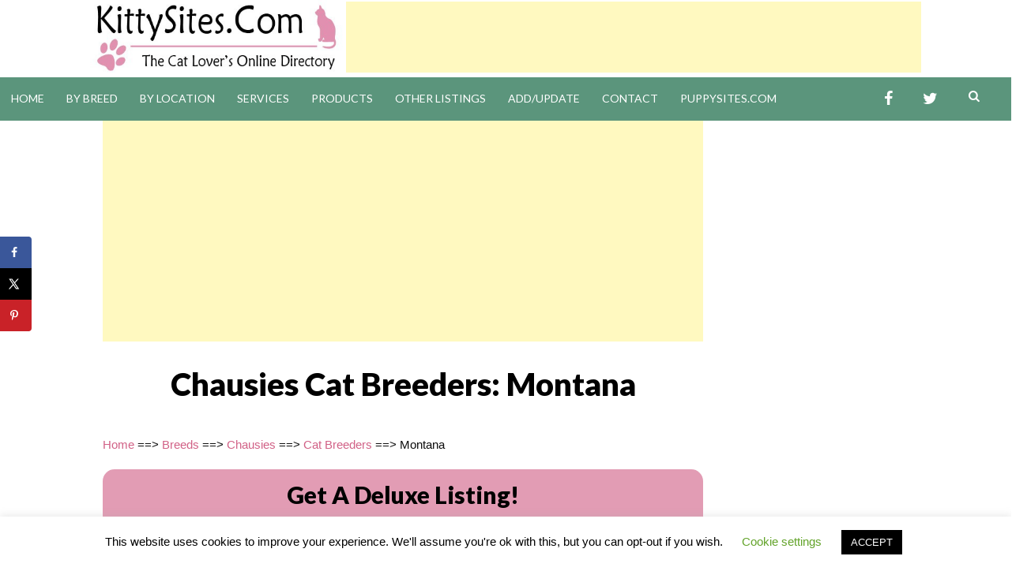

--- FILE ---
content_type: text/html; charset=utf-8
request_url: https://www.google.com/recaptcha/api2/aframe
body_size: 267
content:
<!DOCTYPE HTML><html><head><meta http-equiv="content-type" content="text/html; charset=UTF-8"></head><body><script nonce="J7KODrlyApZK_wmczncPAA">/** Anti-fraud and anti-abuse applications only. See google.com/recaptcha */ try{var clients={'sodar':'https://pagead2.googlesyndication.com/pagead/sodar?'};window.addEventListener("message",function(a){try{if(a.source===window.parent){var b=JSON.parse(a.data);var c=clients[b['id']];if(c){var d=document.createElement('img');d.src=c+b['params']+'&rc='+(localStorage.getItem("rc::a")?sessionStorage.getItem("rc::b"):"");window.document.body.appendChild(d);sessionStorage.setItem("rc::e",parseInt(sessionStorage.getItem("rc::e")||0)+1);localStorage.setItem("rc::h",'1768571495163');}}}catch(b){}});window.parent.postMessage("_grecaptcha_ready", "*");}catch(b){}</script></body></html>